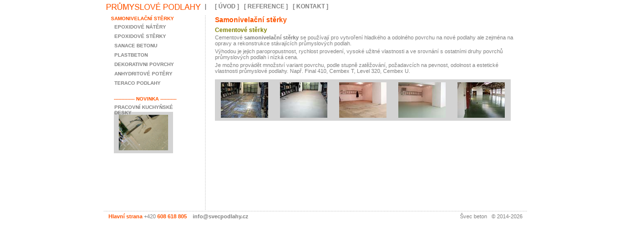

--- FILE ---
content_type: text/html; charset=UTF-8
request_url: http://www.svecpodlahy.cz/samonivelacni/
body_size: 2159
content:
<!DOCTYPE html PUBLIC "-//W3C//DTD XHTML 1.0 Strict//EN" "http://www.w3.org/TR/xhtml1/DTD/xhtml1-strict.dtd">
<html xmlns="http://www.w3.org/1999/xhtml" xml:lang="cs" lang="cs" dir="ltr">
<head>
	<meta http-equiv="Content-Type" content="text/html; charset=utf-8" />
	<meta http-equiv="content-Language" content="CS"/>
	<title>Samonivelační stěrky | Průmyslové podlahy ŠVEC</title>
	<meta name="description" content="Samonivelační stěrky. Švec beton s.r.o." />
	<meta name="keywords" content="samonivelační stěrky,průmyslové podlahy" />
	<meta name="copyright" content="2005-2010, Průmyslové podlahy Švec s.r.o."/>
	<meta name="author" content="Průmyslové podlahy Švec s.r.o. - info@svecpodlahy.cz"/>
	<meta name="robots" content="index,follow" />
	<link type="text/css" rel="stylesheet" media="all" href="../css/svec.css" />
	<link type="text/css" rel="stylesheet" media="all" href="../css/navigati.css" />
	<link type="text/css" rel="stylesheet" media="all" href="../css/tata.css" />
	<script type="text/javascript" src="../obrazek.js"></script>
	<script type="text/javascript" src="/js/prototype.js"></script>
	<script type="text/javascript" src="/js/scriptaculous.js?load=effects,builder"></script>
	<script type="text/javascript" src="/js/lightbox.js"></script>
	<link rel="stylesheet" href="/css/lightbox.css" type="text/css" media="screen" />
</head>
<body id="svec" class="">
<div id="centering">
	<div id="main">
	<div id="logo"></div>	
				
<div id="navigation_h">
<div id="menu">
  <ul id="main-menu" class="artmenu">
    <li><a href="/" title="hlavní strana">[ ÚVOD ]</a></li>
    <li><a href="/reference/" title="přehled referencí">[ REFERENCE ]</a></li>
    <li><a href="/kontakt/" title="kontaktní údaje">[ KONTAKT ]</a></li>
  </ul>
</div>
</div>
		
		<div id="content">
		<div id="txt">
		<h1>Samonivelační stěrky</h1>
<h2>Cementové stěrky</h2>
<p>
Cementové <strong>samonivelační stěrky</strong> se používají pro vytvoření hladkého a odolného povrchu na nové podlahy ale zejména na opravy a rekonstrukce stávajících průmyslových podlah.
</p>
<p>
Výhodou je jejich paropropustnost, rychlost provedení, vysoké užitné vlastnosti a ve srovnání s ostatními druhy povrchů průmyslových podlah i nízká cena.
</p>
<p>
Je možno provádět množství variant povrchu, podle stupně zatěžování, požadavcích na pevnost, odolnost a estetické vlastnosti průmyslové podlahy.
Např. Final 410, Cembex T, Level 320, Cembex U.
</p>

<div class="gallery-l">
<div class="gal-item"><div class="gal-img-h"><a href="/img/samonivelacni/samonivelacni_01.jpg" rel="lightbox[group][popis obrázku]" title="popis obrázku"><img src="/img/samonivelacni/ikony/samonivelacni_01-tn.jpg" alt="samonivelacni_01" /></a></div></div>
<div class="gal-item"><div class="gal-img-h"><a href="/img/samonivelacni/samonivelacni_02.jpg" rel="lightbox[group][popis obrázku]" title="popis obrázku"><img src="/img/samonivelacni/ikony/samonivelacni_02-tn.jpg" alt="samonivelacni_02" /></a></div></div>
<div class="gal-item"><div class="gal-img-h"><a href="/img/samonivelacni/samonivelacni_03.jpg" rel="lightbox[group][popis obrázku]" title="popis obrázku"><img src="/img/samonivelacni/ikony/samonivelacni_03-tn.jpg" alt="samonivelacni_03" /></a></div></div>
<div class="gal-item"><div class="gal-img-h"><a href="/img/samonivelacni/samonivelacni_04.jpg" rel="lightbox[group][popis obrázku]" title="popis obrázku"><img src="/img/samonivelacni/ikony/samonivelacni_04-tn.jpg" alt="samonivelacni_04" /></a></div></div>
<div class="gal-item"><div class="gal-img-h"><a href="/img/samonivelacni/samonivelacni_05.jpg" rel="lightbox[group][popis obrázku]" title="popis obrázku"><img src="/img/samonivelacni/ikony/samonivelacni_05-tn.jpg" alt="samonivelacni_05" /></a></div></div>
</div>

<br />
<br />
<br />
<br />
<br />
<br />
<br />
<br />
<br />
<br />
<br />
<br />
<br />
<br />
<br />
<br />
<br />
<br />
<br />
<br />
<br />
<br />

		</div>
<div class="navigation_v">
  <ul>
    <li><span class="current">samonivelační stěrky</span></li>
    <li><a href="/epox_natery/" title="epoxidové nátěry">epoxidové nátěry</a></li>
    <li><a href="/epox_sterky/" title="epoxidové stěrky">epoxidové stěrky</a></li>
    <li><a href="/sanace/" title="sanace betonu">sanace betonu</a></li>
    <li><a href="/plastbeton/" title="plastbeton">plastbeton</a></li>
    <li><a href="/dekorativni/" title="dekorativni povrchy">dekorativni povrchy</a></li>
    <li><a href="/anhydrit/" title="anhydritové potěry">anhydritové potěry</a></li>
    <li><a href="/teraco_podlahy/" title="teraco podlahy">teraco podlahy</a></li>
    <li></li>
    <li><span class="current">&nbsp; -------------- <strong>NOVINKA</strong> -----------</span></li>
    <li><a href="http://www.svecdecor.cz/kuchynske-linky/kuchynske-desky/fotogalerie-2" title="Pracovní kuchyňské desky: www.svecdecor.cz/kuchynske-linky/kuchynske-desky/fotogalerie-2">Pracovní kuchyňské desky</a></li>
  </ul>
<div class="gallery_v">
<div class="gallery-l">
<div class="gal-item"><div class="gal-img-w"><a href="http://www.svecdecor.cz/kuchynske-linky/kuchynske-desky/fotogalerie-2" title="Pracovní kuchyňské desky: www.svecdecor.cz/kuchynske-linky/kuchynske-desky/fotogalerie-2" rel="nofollow"><img src="/img/svecdecor/ikony/pracovni-kuchynska-deska-hana-04-tn.jpg" alt="pracovni-kuchynska-deska-hana-04" /></a></div></div>
</div>
</div>
<div class="cl-both"></div>


</div>

			<div id="light"></div>
	  </div>

<div id="footer">
	<a href="http://www.svecpodlahy.cz" class="orange" title="Hlavní strana"><span class="bold">Hlavní strana</span></a>  +420 <span class="bold orange">608 618 805</span>&nbsp; &nbsp; <a href="mailto:info@svecpodlahy.cz" class="bold gray">info@svecpodlahy.cz</a> 
	<div id="int">Švec beton</a> &nbsp; &copy; 2014-2026</div>
</div>
<script type="text/javascript">function winopen(u){w=window.open(u);return(typeof(w)=='object')?true:false;}</script>

<!--	<div id="int"><a href="http://www.svecdecor.cz" class="orange" title="Betonové kuchyňské linky, pracovní desky, barové pulty, koupelny"><strong>Kuchyňské linky z betonu - ŠVEC decor</strong></a>&nbsp; &copy; 2005-2010</div>
</div> -->

<!-- | <a onclick="window.open(this.href); return false"  href="http://www.svecdecor.cz/" title ="Betonové kuchyňské linky, pracovní desky, barové pulty, koupelny.">Betonové kuchyňské linky, pracovní desky, barové pulty, koupelny</a>
|   -->
	</div>
</div>
<script type="text/javascript">
var gaJsHost = (("https:" == document.location.protocol) ? "https://ssl." : "http://www.");
document.write(unescape("%3Cscript src='" + gaJsHost + "google-analytics.com/ga.js' type='text/javascript'%3E%3C/script%3E"));
</script>
<script type="text/javascript">
try {
var pageTracker = _gat._getTracker("UA-2586208-39");
pageTracker._trackPageview();
} catch(err) {}</script>



</body>
</html>

--- FILE ---
content_type: text/css
request_url: http://www.svecpodlahy.cz/css/svec.css
body_size: 2142
content:
/* begin Menu */
/* menu structure */
.klikdiv{
  width: 730px;
  height: 90px;
  margin: 0 auto;
 /* background:#e0e0e0;*/
  /*margin-left: 66px;*/
}
/* jen pro ladění*/
/*#sklikReklama_3762{
  background:silver;
} */

.adsensediv{
  width: 125px;
  height: 125px;
  margin:0;
  padding: 0;
/*  padding-top: 5px;
  margin-bottom: -5px;*/
  text-align: left;
  /*border-bottom: 1px solid;*/
  margin-left: 12px;
/*  margin-top: -30px;*/
/*  padding-left: 10px;  */
/*	background-color: #fede7c;*/
	/*overflow:auto;*/
	float:left;
} 


.navigation_v{
  position:absolute;
  top:0px;
  width:190px;
  height:auto;
  margin-top:10px;
/*  border:1px solid black;*/
}
.navigation_v ul{
  /** position:absolute;*/
  top:0px;
  width:190px;
  height:190px;
  margin-top:0px;
}

.navigation_v ul li {
  text-decoration:none;
  text-transform:uppercase;
  font-family:Arial,Helvetica,sans-serif;
  font-weight: bold; 
  font-size:10px;
  color: #FF5400;
  width:150px;
  padding:2px 0 2px 7px;
}
.navigation_v ul li a {
  text-decoration:none;
  text-transform:uppercase;
  font-family:Arial,Helvetica,sans-serif;
  font-size:10px;
  font-weight: bold; 
  color:#808080;
  width:150px;
  padding:2px 0 2px 7px;
}

.navigation_v ul li a:hover, .navigation_v ul li a.current, .navigation_v ul li a:hover.current{
  text-decoration:none;
  background:none;
  color:#FF5400;
}

.navigation_v ul li a:hover {
  text-decoration:underline;
  background:url(../img/sipka.gif) left center no-repeat;
  /*color:#333333;*/
  color: #FF5400;
}

.artmenu a, .artmenu a:link, .artmenu a:visited, .artmenu a:hover
{
  text-align:left;
  text-decoration:none;
  outline:none;
  letter-spacing:normal;
  word-spacing:normal;
  color:#808080;
  font-size: 12px; 
}

.artmenu, .artmenu ul
{
  margin: 0;
  padding: 0;
  padding-top: 6px;
  padding-left: 18px;
  border: 0;
  list-style-type: none;
  display: block;
  font-weight: bold; 
  color: #FF5400;
}

.artmenu li
{
  margin: 0;
  padding: 0;
  padding-right: 10px;
  border: 0;
  display: block;
  float: left;
  position: relative;
  z-index: 5;
  background:none;
  font-size: 12px; 
}

.artmenu li:hover {
  z-index: 10000;
  white-space: normal;
}
.artmenu a:hover {
  text-decoration:underline;
  color: #FF5400;
}

.artmenu li li
{
  float: none;
}

.artmenu ul
{
  visibility: hidden;
  position: absolute;
  z-index: 10;
  left: 0;
  top: 0;
  background:none;
}

.artmenu li:hover>ul
{
  visibility: visible;
  top: 100%;
}

.artmenu li li:hover>ul
{
  top: 0;
  left: 100%;
}

.artmenu:after, .artmenu ul:after
{
  content: ".";
  height: 0;
  display: block;
  visibility: hidden;
  overflow: hidden;
  clear: both;
}
.artmenu, .artmenu ul
{
  min-height: 0;
}

.artmenu ul
{
  background-image: url(images/spacer.gif);
  padding: 10px 30px 30px 30px;
  margin: -10px 0 0 -30px;
}

.artmenu ul ul
{
  padding: 30px 30px 30px 10px;
  margin: -30px 0 0 -10px;
}

.selitem {
  color: #808080;
}
/** ==================== */
body {background-color:#fff;text-align:center; margin:0; padding:0;}

body,h1,h2,h3,h4,h6,img,a img,ul,ol,ul li,ul li a,ul ul ul li a,dl,dt,dd,dl dt,dl dd,input {margin:0;padding:0;border:0}

#centering {position:absolute;top:0;left:0;width:100%}

#main {
  width:860px;
  position:relative;
  margin:0 auto;
  overflow:hidden;
  text-align:left
}

#flash {background:#fff;position:relative;margin-top:0px;}
#content {position:relative;width:860px;margin:0 0 0 8px;text-align:left;overflow:hidden}
#txt {
  background:url(../img/dots_v.gif) left repeat-y;
  padding:0px;
  padding-left: 20px;
  padding-bottom: 8px;
  position:relative;
  left:198px;
  top:-2px;
margin-top:12px;
  width:620px;
  min-height:280px
}
#txt ul {margin:0;padding:0;list-style-type:none}
#txt ul li a{padding-left:10px;background:url(../img/gulicka.gif) left no-repeat}
#txt ul li a:hover {text-decoration:none}
.cleaner{clear:both}
.img_right{padding:0 0 20px 20px;float:right}
.img_left{padding:0 20px 20px 0;float:left}
#images{padding-top:15px}
#images img,.images_gal img{margin:5px 5px 5px 0}
#footer{width:850px;height:51px;margin:0 auto;padding:5px 0 0 10px;background:url(../img/dots_h.gif) top repeat-x;z-index:1000}
#int{
/**	margin:-12px 0 0 660px;*/
/**	width:180px;*/
	margin:-12px 0 0 400px;
	width:440px;
	text-align:right
}
#footer a,#int a,#txt a{text-decoration:none;display:inline}
#footer a:hover,#int a:hover,#txt a:hover{text-decoration:underline}
body,td,input,#txt,#txt.index{color:#808080;font-family:Tahoma,Verdana,Arial,Helvetica,sans-serif;font-size:11px}
.bold{font-weight:bold}
.nomal{font-weight:normal}
.normal_size{font-size:11px}
.little{font-size:10px}
.gray{color:#808080}
.orange{color:#FF5400}
.white{color:#fff}
.black{color:#000}

/*h1, h2, .hid {display:none}*/
.hid {display:none}

#txt p{margin: 0px; padding: 0px; padding-bottom: 4px;}

h1,h2,h3 {
  font-family:Arial,Helvetica,sans-serif;
  margin: 0px;
  padding: 0px;
  padding-bottom: 8px;
  /** text-transform:uppercase;*/
}
h1 {font-size:14px; color:#FF5400; padding-bottom: 4px; padding-top: 2px;}
h2 {font-size:12px; color:olive; padding-bottom: 2px; padding-top: 2px;}
h3 {font-size:11px; color:olive; padding-bottom: 2px; padding-top: 2px;}
.form-h2 {font-size:12px; color:olive; padding-bottom: 5px; padding-top: 2px;}
.form-h3 {font-size:11px; color:olive; padding-bottom: 0px; padding-top: 4px;}

#svecdecor {color:#FF5400; font-weight:bold;}

#intlink {
	font-family: Arial, Helvetica, sans-serif;
	font-size: 11px;
	text-align: center;
}
#intlink a {
	color: #666666;
	text-decoration: none;
font-weight: normal;
}

/** ------------ ADD by Mizi ---------*/
/* -------------- */
.gallery {
  float: left;
  clear: left;
/** border: 1px solid green;*/  
}

.gallery a {
  float: left;
  text-decoration: none;
    /** height: 8.6em;*/
  height: 130px;
}

.gallery-frame {
    /** width: 10em;
    xheight: 7em; **/
  width: 160px;
  height: 112px;

  margin:0em;
  padding:0.4em;
  padding-top:0.0em;
  padding-left:0.4em;
  padding-right:0.4em;
  text-align: center;
  background-image: url("/images/pozadi-gallery.png");
/*    background-color: orange;*/
}

.gallery-image, .gallery-imagew, .gallery-imageh, .gallery-text, .gallery-textw, .gallery-texth {
  width: 100%;
  height: 100%;
  margin: 0em;
  padding: 0em;
  float: left;
  overflow: hidden;
/*background-color: black;*/
}
.gallery-text, .gallery-textw, .gallery-texth {
  height: 90%;
}

.gallery-image img, .gallery-text img {  /** na 100% - deformace */
  height: 100%;
  width: 100%;
}
.gallery-imagew img, .gallery-textw img {  /** na šířku */
  width: 100%;
}
.gallery-imageh img, .gallery-texth img  {  /** na výšku */
  height: 100%;
}

.gallery-frame h2, .gallery-frame h3 {
  color: gray;
  font-size: 0.8em;
  font-weight: normal;
  font-family: Verdana,Arial CE,Sans Serif;
  text-decoration: none;
}

.xdivgal {
float:left; padding-left:0.2em; padding-right:0.8em; padding-top:0.4em; padding-bottom:0.2em; clear:left;
}

.gallery_v{margin-left:1.2em;}

--- FILE ---
content_type: text/css
request_url: http://www.svecpodlahy.cz/css/navigati.css
body_size: 750
content:
#navigation_h{
  position:relative; 
  background:url(../img/menu_left.gif) top left no-repeat;
  height:20px;width:860px
}

/** #menu{
  position:relative;left:208px;background:url(../img/menu.gif) no-repeat;width:480px;height:28px} */
#menu{
  position:relative;
  left:208px;
/*  background:url(../img/menu.gif) no-repeat;width:480px;height:28px*/
}

#home a,#reference a,#poptavka a,#objednavka a,#kontakt a{
  xbackground:url(../img/menu.gif) no-repeat;
  height:28px;width:80px;
  position:absolute;
  top:0}

a{display:block}

#home a{left:0;background-position:0 0}

#reference a{left:80px;background-position:-80px 0}

#poptavka a{left:180px;background-position:-180px 0}

#objednavka a{left:279px;background-position:-279px 0}

#kontakt a{left:392px;background-position:-392px 0}

#home a:hover{background-position:0 -28px}

#reference a:hover{background-position:-80px -28px}

#poptavka a:hover{background-position:-180px -28px}

#objednavka a:hover{background-position:-279px -28px}

#kontakt a:hover{background-position:-392px -28px}

#svec.body_home #home,#svec.body_reference #reference,#svec.body_poptavka #poptavka,#svec.body_objednavka #objednavka,#svec.body_kontakt #kontakt{
  /*background:url(../img/menu.gif) no-repeat;*/
  height:28px;width:80px;
  position:absolute;
  top:0;
  background-position:0 -56px
}
  
#svec.body_reference #reference{left:80px;background-position:-80px -56px}

#svec.body_poptavka #poptavka{left:180px;background-position:-180px -56px}

#svec.body_objednavka #objednavka{left:279px;background-position:-279px -56px}

#svec.body_kontakt #kontakt{left:392px;background-position:-392px -56px}

#reference a,#svec.body_reference #reference{width:100px}

#poptavka a,#svec.body_poptavka #poptavka{width:99px}

#objednavka a,#svec.body_objednavka #objednavka{width:113px}

#kontakt a,#svec.body_kontakt #kontakt{width:91px}
/*
#submenu{float:right}

#navigation_v ul{position:absolute;top:0px;height:280px;margin-top:10px}

#navigation_v ul li a,#submenu a{
text-decoration:none;text-transform:uppercase;font-family:Arial,Helvetica,sans-serif;font-size:11px;color:#808080;width:150px;padding:2px 0 2px 7px}

#submenu a{padding-right:5px}

#navigation_v ul li a:hover,#navigation_v ul li a.current,#navigation_v ul li a:hover.current,#svec.body_item01 #item01,#svec.body_item02 #item02{
  text-decoration:none;background:none;font-weight:bold;color:#FF5400}

#navigation_v ul li a:hover,#submenu a:hover{text-decoration:none;background:url(../img/sipka.gif) left center no-repeat;font-weight:normal;color:#333333}
*/

--- FILE ---
content_type: text/css
request_url: http://www.svecpodlahy.cz/css/tata.css
body_size: 1531
content:
/** tATA NEW gallery, (c) 2010/08 Mizi */
.gallery-l, .gallery-r {
  margin:0em;
  margin-top:0.6em;
}
.gallery-l {
  margin-right:0.8em;
  float: left; clear: left;
}
.gallery-r {
  margin-left:0.8em;
  float: right; clear: right;
}

.gal-item, .gal-itemr {
  width: 140px;
width: 100px;
  margin:0em; /* gaps between items */
  padding-left:10px; padding-right:10px; padding-top:6px;
  text-align: center;
/*  background-image: url("/images/pozadi-gallery.png");*/
  background-color: lightgray;
  float:left;
overflow: hidden;
}
.gal-item  { height: 72px; padding-bottom:6px; }
.gal-itemr { height: 78px; padding-bottom:0px; }
.gal-ref {
  width:100%;
  height: 10px; line-height: 10px; 
  margin: 0px; padding: 0px;
  vertical-align: middle;
}
.gal-itemr a, gal-ref a {
  margin: 0em;
  padding: 0em;
  font-size: 0.8em;
  font-weight: normal;
  font-family: Arial CE,Arial,Verdana,Consolas;
  text-align: center;
  text-decoration: none;
  color: gray;
}
.gal-itemr a:hover, gal-ref a:hover {
  text-decoration: underline;
  color: orange;
}
/*******************************************/
.gal-img-n, .gal-imgr-n, 
.gal-img-w, .gal-imgr-w, 
.gal-img-h, .gal-imgr-h, 
.gal-img-b, .gal-imgr-b {
  width:100%;
  margin: 0px; padding: 0px;
  overflow: hidden;
}
.gal-img-n, 
.gal-img-w, 
.gal-img-h, 
.gal-img-b { height: 72px; }

.gal-imgr-n, 
.gal-imgr-w, 
.gal-imgr-h, 
.gal-imgr-b { height: 62px; }

.gal-img-w img, .gal-imgr-w img { width: 100%; }
.gal-img-h img, .gal-imgr-h img { height: 100%; }
.gal-img-b img, .gal-imgr-b img { width: 100%; height: 100%; }
/******************************************** */
/* t-ATA styles */
.fl-left {float:left;}
.fl-right {float:right;}
.ta-left {text-align:left;}
.ta-right {text-align:right;}
.ta-center {text-align:center;}
.cl-left {clear:left;}
.cl-right {clear:left;}
.cl-both {clear:both;}

.dh1, .dh1 h1, .dh1 h1 a, .dh2, .dh2 h2, .dh2 h2 a {
  padding: 0em;
  margin: 0em;
}
.dh1, .dh1 h1, .dh1 h1 a {
    /* Verdana,Tahoma BOLD, Sans Serif NOTFOUND */
  color: DarkGoldenrod;
  font-family: Calibri,Arial CE,Arial,Consolas;
  font-size: 1.4em;    /**  font-weight: bolder;*/
  line-height: 1.4em;
}       
.dh2, .dh2 h2, .dh2 h2 a {
  color: olive;
  font-family: Arial CE,Arial,Verdana,Calibri;
  font-size: 1.2em;    /**  font-weight: bolder;*/
    /**line-height: 1.2em;*/
  line-height: 1.4em;
  font-size: 1em;
  font-weight: normal;
  margin-top: 0.5em;
  margin-bottom: 0em;
}

.dh1 h1, .dh1 h1 a, .dh2 h2, .dh2 h2 a {font-size: 100%;}
.dh1 h1 a, .dh2 h2 a, .ptext a {text-decoration: none;}
.dh1 h1 a:hover, .dh2 h2 a:hover, .ptext a:hover {
  text-decoration: underline;
  color: Goldenrod;
}

.dh1-kap, .dh2-kap, .p-kap {font-size: 0.8em;}

/** ------------ */
.ptext, .ptext a {
  color: silver;
  font-size: 0.8em;
  font-weight: normal;
  font-family: Verdana,Arial CE,Arial,Sans Serif;
  /*font-family: Calibri,Arial CE,Arial,Consolas;*/
  padding: 0em;
  margin: 0em;
  line-height: 1.3em;
}
.ptext a {
  font-size: 100%;
  /** font-weight: bold; */
color: olive; /** ladění */
color: white; /** NAOSTRO */
}

/** ===========  */
.warning {
  color: #FF3030;
  font-weight: bold;

}

.accent {
  /**color: Goldenrod;*/
  font-size: 100%;
  color: olive;
}

.udrzba-obrazek {
  vertical-align: top;
  padding-right: 20px;
}
.udrzba-text {
  padding-bottom: 10px;
}

.even {
  color: #FF0000;
  text-decoration: underline;
}
.odd {
  color: #0000FF;
  text-decoration: underline;
}
#contact-mail-page {
  color: silver;
}

/** ============ DADEL */
.vyrazne {color: orange;}
.nevyrazne {color: gray;}
.kontakt {
  height:30px; width:550px;
  font-size: 0.8em;
  text-align: left;
  color: #C0C0C0;
}
.email1 a {color: #FF0000;}
.email2 a {color: gray;}
.kontakt-h2 { 
  color: olive; font-size: 1.2em;
  font-family: Arial CE,Arial,Verdana,Calibri;
}
.kontakt-r1 {width: 350px;}
.kontakt-r2 {width: 200px;}
.kontakt-r3 {width: 350px;}


/** ====== styly pro obrázky (kvůli ne-online kódu */
.img-l {
  float:left; 
  padding-left:0.1em; padding-right:0.8em; 
  padding-top:0.8em; padding-bottom:0.2em; clear:left;
}
.img-r {
  float:right; 
  padding-left:0.8em; padding-right:0.1em; 
  padding-top:0.8em; padding-bottom:0.2em; clear:right;
}

.size1 { width:191px; height: 144px; }
.size2 { width: 170px; height: 120px; }
.size3 { width: 116px; height: 12em; }
.size4 { width:; height: 12em; padding-top:1.6em; }

.imgudrzba {
  float:left; clear:left; 
  padding-right:2%;padding-top:2%;padding-left:0.5%;
  width:100%;
}
/** ---------------------------------- */
.tbl-project {
  width: 100%;
  font-size: 0.8em;
  font-weight: normal;
  font-family: Arial CE,Arial,Verdana;
  padding: 0em; margin: 0em;
}
/** .table-project tr {
  xfont-size: 100%;
  xwidth: 100%;
} */
.tbl-project td {
  height: 1.4em; 
  color: gray;
    /** border: 2px solid green; */
  padding: 0em; margin: 0em;
}
.tbl-h1 { color: orange; }
.tbl-h2 { 
  color: olive; font-size: 1.2em;
  font-family: Calibri,Arial CE,Arial,Consolas;
}
/* ===== */
.tbl-project-r1 {
  width:50%;
  height: 1.4em; 
  padding: 0em; margin: 0em;
}
.tbl-project-r2 { width:10%; }
.tbl-project-r3 { width:40%; }


--- FILE ---
content_type: application/javascript
request_url: http://www.svecpodlahy.cz/obrazek.js
body_size: 594
content:
var wndx1;

function obrazek(adresa) {
//	if (wndx1) wndx1.close();
	wndx1=window.open("obrazek.php?"+adresa,"Obrazek","toolbar=no,location=no,status=no,menubar=no,resizable=no,scrollbars=no,width=300,height=300,top=100,left=100");
	wndx1.focus();
 	}
 	
function obrazek_tisk(adresa) {
//	if (wndx1) wndx1.close();
	wndx1=window.open("obrazek-tisk.php?"+adresa,"Obrazek","toolbar=no,location=no,status=no,menubar=no,resizable=no,scrollbars=no,width=300,height=300,top=10,left=100");
	wndx1.focus();
 	}
 	
//do HTML hlavi�ky t�eba p�idat: <script type="text/javascript" src="obrazek.js"></script>
//Bezpe�n� pou�it� (i pro browsery bez javascriptu): <A onclick="javascript:obrazek('images/logo.jpg');return false;" href="images/logo.jpg" target=_blank>
//Pro obr�zek s tla��tkem TISK: <A onclick="javascript:obrazek_tisk('images/logo.jpg');return false;" href="images/logo.jpg" target=_blank>

canSwitch=true;
TopObjectMenu=['Category_1','Category_2'];
function switchOn(obj){
	switchOff();
	document.all(obj).style.visibility='visible';
	canSwitch=false;
}		
function switchOff(){
	if (canSwitch){
		for(a=0;a<TopObjectMenu.length;a++){
			document.all(TopObjectMenu[a]).style.visibility='hidden';
		}
	}
}
function switchOffStart(obj){
	tmpObj=obj;
	setTimeout('switchOff()',150);
	canSwitch=true;
}